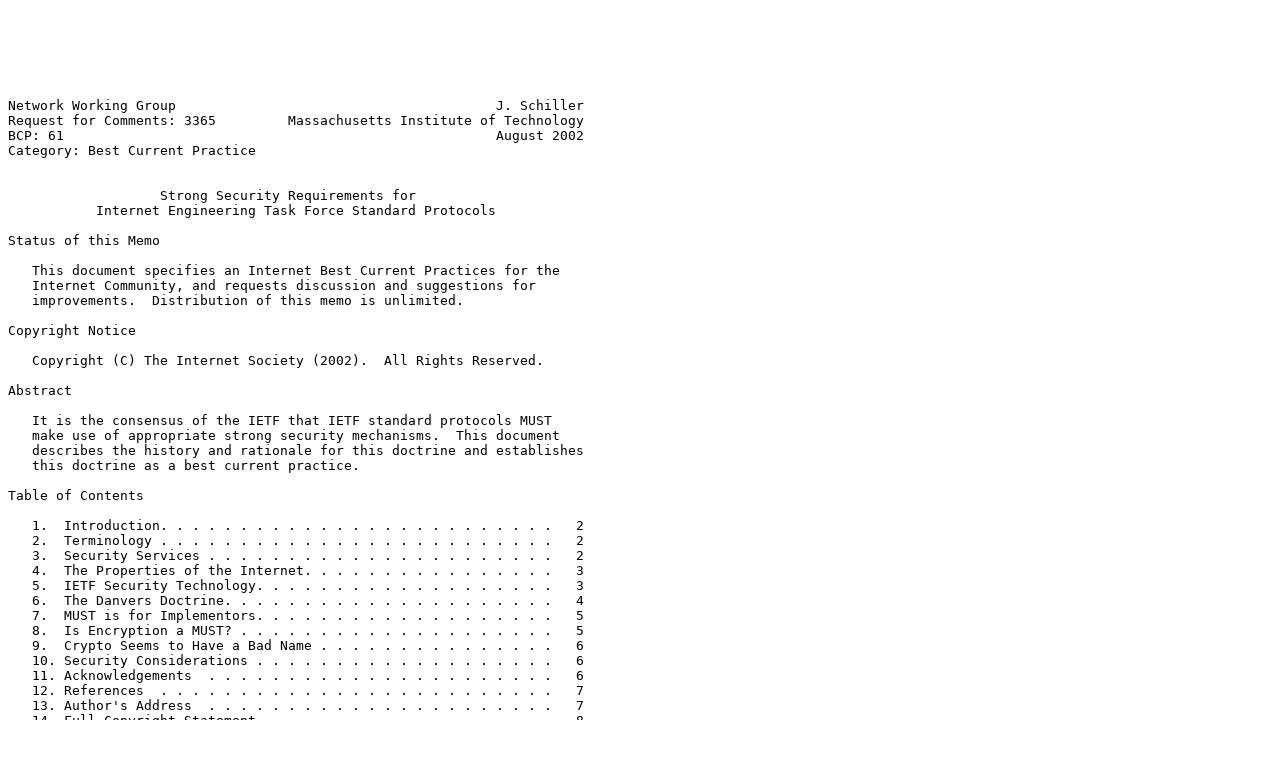

--- FILE ---
content_type: text/plain; charset=utf-8
request_url: http://ftp.cse.buffalo.edu/pub/rfc/bcp/bcp61.txt
body_size: 16411
content:






Network Working Group                                        J. Schiller
Request for Comments: 3365         Massachusetts Institute of Technology
BCP: 61                                                      August 2002
Category: Best Current Practice


                   Strong Security Requirements for
           Internet Engineering Task Force Standard Protocols

Status of this Memo

   This document specifies an Internet Best Current Practices for the
   Internet Community, and requests discussion and suggestions for
   improvements.  Distribution of this memo is unlimited.

Copyright Notice

   Copyright (C) The Internet Society (2002).  All Rights Reserved.

Abstract

   It is the consensus of the IETF that IETF standard protocols MUST
   make use of appropriate strong security mechanisms.  This document
   describes the history and rationale for this doctrine and establishes
   this doctrine as a best current practice.

Table of Contents

   1.  Introduction. . . . . . . . . . . . . . . . . . . . . . . . .   2
   2.  Terminology . . . . . . . . . . . . . . . . . . . . . . . . .   2
   3.  Security Services . . . . . . . . . . . . . . . . . . . . . .   2
   4.  The Properties of the Internet. . . . . . . . . . . . . . . .   3
   5.  IETF Security Technology. . . . . . . . . . . . . . . . . . .   3
   6.  The Danvers Doctrine. . . . . . . . . . . . . . . . . . . . .   4
   7.  MUST is for Implementors. . . . . . . . . . . . . . . . . . .   5
   8.  Is Encryption a MUST? . . . . . . . . . . . . . . . . . . . .   5
   9.  Crypto Seems to Have a Bad Name . . . . . . . . . . . . . . .   6
   10. Security Considerations . . . . . . . . . . . . . . . . . . .   6
   11. Acknowledgements  . . . . . . . . . . . . . . . . . . . . . .   6
   12. References  . . . . . . . . . . . . . . . . . . . . . . . . .   7
   13. Author's Address  . . . . . . . . . . . . . . . . . . . . . .   7
   14. Full Copyright Statement  . . . . . . . . . . . . . . . . . .   8









Schiller                 Best Current Practice                  [Page 1]

RFC 3365            Encryption Security Requirements         August 2002


1.  Introduction

   The purpose of this document is to document the IETF consensus on
   security requirements for protocols as well as to provide the
   background and motivation for them.

   The Internet is a global network of independently managed networks
   and hosts.  As such there is no central authority responsible for the
   operation of the network.  There is no central authority responsible
   for the provision of security across the network either.

   Security needs to be provided end-to-end or host to host.  The IETF's
   security role is to ensure that IETF standard protocols have the
   necessary features to provide appropriate security for the
   application as it may be used across the Internet.  Mandatory to
   implement mechanisms should provide adequate security to protect
   sensitive business applications.

2.  Terminology

   Although we are not defining a protocol standard in this document we
   will use the terms MUST, MAY, SHOULD and friends in the ways defined
   by [RFC2119].

3.  Security Services

   [RFC2828] provides a comprehensive listing of internetwork security
   services and their definitions.  Here are three essential
   definitions:

   * Authentication service:  A security service that verifies an
     identity claimed by or for an entity, be it a process, computer
     system, or person.  At the internetwork layer, this includes
     verifying that a datagram came from where it purports to originate.
     At the application layer, this includes verifying that the entity
     performing an operation is who it claims to be.

   * Data confidentiality service:  A security service that protects
     data against unauthorized disclosure to unauthorized individuals or
     processes.  (Internet Standards Documents SHOULD NOT use "data
     confidentiality" as a synonym for "privacy", which is a different
     concept.  Privacy refers to the right of an entity, normally a
     person, acting in its own behalf, to determine the degree to which
     it will interact with its environment, including the degree to
     which the entity is willing to share information about itself with
     others.)





Schiller                 Best Current Practice                  [Page 2]

RFC 3365            Encryption Security Requirements         August 2002


   * Data integrity service: A security service that protects against
     unauthorized changes to data, including both intentional change
     (including destruction) and accidental change (including loss), by
     ensuring that changes to data are detectable.

4.  Some Properties of the Internet

   As mentioned earlier, the Internet provides no inherent security.
   Enclaves of networking exist where users believe that security is
   provided by the environment itself.  An example would be a company
   network not connected to the global Internet.

   One might imagine that protocols designed to operate in such an
   enclave would not require any security services, as the security is
   provided by the environment.

   History has shown that applications that operate using the TCP/IP
   Protocol Suite wind up being used over the Internet.  This is true
   even when the original application was not envisioned to be used in a
   "wide area" Internet environment.  If an application isn't designed
   to provide security, users of the application discover that they are
   vulnerable to attack.

5.  IETF Security Technology

   The IETF has several security protocols and standards.  IP Security
   (IPsec [RFC2411]), Transport Layer Security (TLS [RFC2246]) are two
   well known protocols.  Simple Authentication and Security Layer (SASL
   [RFC2222] and the Generic Security Service Application Programming
   Interface (GSSAPI [RFC2743]) provide services within the context of a
   "host" protocol.  They can be viewed as "toolkits" to use within
   another protocol.

   One of the critical choices that a protocol designer must make is
   whether to make use of one of the existing protocols, engineer their
   own protocol to use one of the standard tools or do something
   completely different.

   There is no one correct answer for all protocols and designers really
   need to look at the threats to their own protocol and design
   appropriate counter-measures.  The purpose of the "Security
   Considerations" Section required to be present in an RFC on the
   Internet Standards Track is to provide a place for protocol designers
   to document the threats and explain the logic to their security
   design.






Schiller                 Best Current Practice                  [Page 3]

RFC 3365            Encryption Security Requirements         August 2002


6.  The Danvers Doctrine

   At the 32cd IETF held in Danvers, Massachusetts during April of 1995
   the IESG asked the plenary for a consensus on the strength of
   security that should be provided by IETF standards.  Although the
   immediate issue before the IETF was whether or not to support
   "export" grade security (which is to say weak security) in standards
   the question raised the generic issue of security in general.

   The overwhelming consensus was that the IETF should standardize on
   the use of the best security available, regardless of national
   policies.  This consensus is often referred to as the "Danvers
   Doctrine".

   Over time we have extended the interpretation of the Danvers Doctrine
   to imply that all IETF protocols should operate securely.  How can
   one argue against this?

   Since 1995 the Internet has increasingly come under attack from
   various malicious actors.  In 2000 significant press coverage was
   devoted to Distributed Denial of Service attacks.  However many of
   these attacks were launched by first compromising an Internet
   connected computer system.  Usually many systems are compromised in
   order to launch a significant distributed attack.

   A conclusion we can draw from all of this is that if we fail to
   provide secure protocols, then the Internet will become less useful
   in providing an international communications infrastructure, which
   appears to be its destiny.

   One of the continuing arguments we hear against building security
   into protocols is the argument that a given protocol is intended only
   for use in "protected" environments where security will not be an
   issue.

   However it is very hard to predict how a protocol will be used in the
   future.  What may be intended only for a restricted environment may
   well wind up being deployed in the global Internet.  We cannot wait
   until that point to "fix" security problems.  By the time we realize
   this deployment, it is too late.

   The solution is that we MUST implement strong security in all
   protocols to provide for the all too frequent day when the protocol
   comes into widespread use in the global Internet.







Schiller                 Best Current Practice                  [Page 4]

RFC 3365            Encryption Security Requirements         August 2002


7.  MUST is for Implementors

   We often say that Security is a MUST implement.  It is worth noting
   that there is a significant different between MUST implement and MUST
   use.

   As mentioned earlier, some protocols may be deployed in secure
   enclaves for which security isn't an issue and security protocol
   processing may add a significant performance degradation.  Therefore
   it is completely reasonable for security features to be an option
   that the end user of the protocol may choose to disable.  Note that
   we are using a fuzzy definition of "end user" here.  We mean not only
   the ultimate end user, but any deployer of a technology, which may be
   an entire enterprise.

   However security must be a MUST IMPLEMENT so that end users will have
   the option of enabling it when the situation calls for it.

8.  Is Encryption a MUST?

   Not necessarily.  However we need to be a bit more precise here.
   Exactly what security services are appropriate for a given protocol
   depends heavily on the application it is implementing.  Many people
   assume that encryption means confidentiality.  In other words the
   encryption of the content of protocol messages.

   However there are many applications where confidentiality is not a
   requirement, but authentication and integrity are.

   One example might be in a building control application where we are
   using IP technology to operate heat and vent controls.  There is
   likely no requirement to protect the confidentiality of messages that
   instruct heat vents to open and close.  However authentication and
   integrity are likely important if we are to protect the building from
   a malicious actor raising or lowering the temperature at will.

   Yet we often require cryptographic technology to implement
   authentication and integrity of protocol messages.  So if the
   question is "MUST we implement confidentiality?" the answer will be
   "depends".  However if the question is "MUST we make use of
   cryptographic technology?" the answer is "likely".










Schiller                 Best Current Practice                  [Page 5]

RFC 3365            Encryption Security Requirements         August 2002


9.  Crypto Seems to Have a Bad Name

   The mention of cryptographic technology in many IETF forums causes
   eyes to glaze over and resistance to increase.

   Many people seem to associate the word "cryptography" with concerns
   such as export control and performance.  Some just plain do not
   understand it and therefore shy away from its use.  However many of
   these concerns are unfounded.

   Today export control, at least from most of the developed world, is
   becoming less of a concern.  And even where it is a concern, the
   concern is not over cryptography itself but in its use in providing
   confidentiality.

   There are performance issues when you make use of cryptographic
   technology.  However we pride ourselves in the IETF as being
   engineers.  It is an engineering exercise to figure out the
   appropriate way to make use of cryptographic technology so as to
   eliminate or at least minimize the impact of using cryptography
   within a given protocol.

   Finally, as to understanding cryptography, you don't have to.  In
   other words, you do not need to become a cryptographer in order to
   effectively make use of cryptographic technology.  Instead you make
   use of existing well understood ciphers and cipher suites to solve
   the engineering problem you face.

   One of the goals that we have in the Security Area of the IETF is to
   come up with guides so that protocol implementers can choose
   appropriate technology without having to understand the minutiae.

10.  Security Considerations

   This document is about the IETF's requirement that security be
   considered in the implementation of protocols.  Therefore it is
   entirely about security!

11.  Acknowledgements

   The author would like to acknowledge the participation of the
   Security Area Advisory Group and in particular Rob Shirey, Ran
   Atkinson, Steve Bellovin, Marc Blanchet, Steve Kent, Randy Bush, Dave
   Crocker, Stephen Farrell, Paul Hoffman, Russ Housley, Christian
   Huitema, Melinda Shore, Adam Shostack and Kurt D. Zeilenga.






Schiller                 Best Current Practice                  [Page 6]

RFC 3365            Encryption Security Requirements         August 2002


12.  References

   [RFC2119] Bradner, S., "Key words for use in RFCs to Indicate
             Requirement Levels", BCP 14, RFC 2119, March 1997.

   [RFC2222] Myers, J., "Simple Authentication and Security Layer
             (SASL)", RFC 2222, October 1997.

   [RFC2411] Thayer, R., Doraswamy, N. and R. Glenn, "IP Security
             Document Roadmap", RFC 2411, November 1998.

   [RFC2246] Dierks, T. and C. Allen, "The TLS Protocol Version 1.0",
             RFC 2246, January 1999.

   [RFC2743] Linn, J., "Generic Security Service Application Program
             Interface Version 2, Update 1.", RFC 2743, January 2000.

   [RFC2828] Shirey, R., "Internet Security Glossary", FYI 36, RFC 2828,
             May 2000.

13.  Author's Address

   Jeffrey I. Schiller
   MIT Room W92-190
   77 Massachusetts Avenue
   Cambridge, MA 02139-4307
   USA

   Phone: +1 (617) 253-8400
   EMail: jis@mit.edu





















Schiller                 Best Current Practice                  [Page 7]

RFC 3365            Encryption Security Requirements         August 2002


14.  Full Copyright Statement

   Copyright (C) The Internet Society (2002).  All Rights Reserved.

   This document and translations of it may be copied and furnished to
   others, and derivative works that comment on or otherwise explain it
   or assist in its implementation may be prepared, copied, published
   and distributed, in whole or in part, without restriction of any
   kind, provided that the above copyright notice and this paragraph are
   included on all such copies and derivative works.  However, this
   document itself may not be modified in any way, such as by removing
   the copyright notice or references to the Internet Society or other
   Internet organizations, except as needed for the purpose of
   developing Internet standards in which case the procedures for
   copyrights defined in the Internet Standards process must be
   followed, or as required to translate it into languages other than
   English.

   The limited permissions granted above are perpetual and will not be
   revoked by the Internet Society or its successors or assigns.

   This document and the information contained herein is provided on an
   "AS IS" basis and THE INTERNET SOCIETY AND THE INTERNET ENGINEERING
   TASK FORCE DISCLAIMS ALL WARRANTIES, EXPRESS OR IMPLIED, INCLUDING
   BUT NOT LIMITED TO ANY WARRANTY THAT THE USE OF THE INFORMATION
   HEREIN WILL NOT INFRINGE ANY RIGHTS OR ANY IMPLIED WARRANTIES OF
   MERCHANTABILITY OR FITNESS FOR A PARTICULAR PURPOSE.

Acknowledgement

   Funding for the RFC Editor function is currently provided by the
   Internet Society.



















Schiller                 Best Current Practice                  [Page 8]

